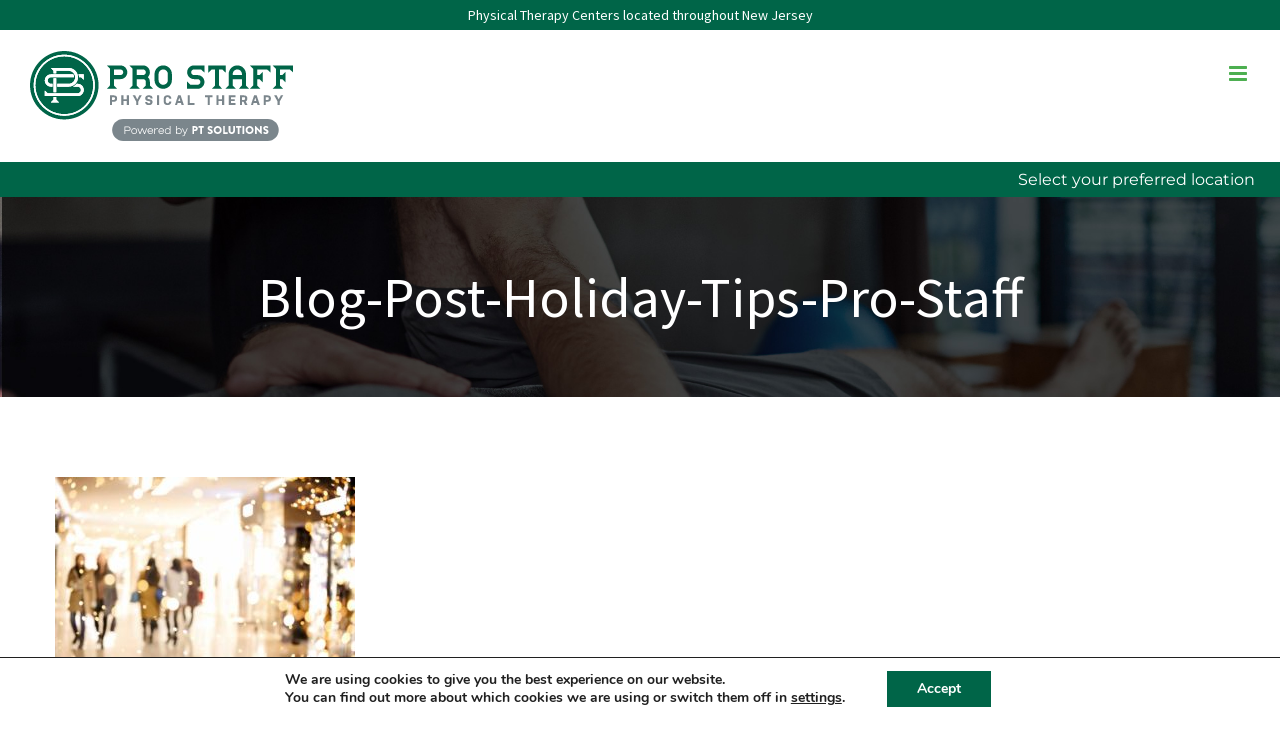

--- FILE ---
content_type: text/html; charset=UTF-8
request_url: https://www.prostaffpt.com/wp-admin/admin-ajax.php
body_size: 170
content:
{"cache":true,"header":"\t\t\t\t\t\t\t\t<!-- Google Tag Manager -->\n\t\t\t\t<script data-gdpr data-type=\"gdpr-integration\">(function(w,d,s,l,i){w[l]=w[l]||[];w[l].push({'gtm.start':\n\t\t\t\tnew Date().getTime(),event:'gtm.js'});var f=d.getElementsByTagName(s)[0],\n\t\t\t\tj=d.createElement(s),dl=l!='dataLayer'?'&l='+l:'';j.async=true;j.src=\n\t\t\t\t'https:\/\/www.googletagmanager.com\/gtm.js?id='+i+dl;f.parentNode.insertBefore(j,f);\n\t\t\t\t})(window,document,'script','dataLayer','GTM-PXFPGK8');<\/script>\n\t\t\t\t<!-- End Google Tag Manager -->\n\t\t\t\t","body":"\t\t\t\t<!-- Google Tag Manager (noscript) -->\n\t\t\t\t<noscript data-type=\"gdpr-integration\"><iframe src=\"https:\/\/www.googletagmanager.com\/ns.html?id=GTM-PXFPGK8\"\n\t\t\t\theight=\"0\" width=\"0\" style=\"display:none;visibility:hidden\"><\/iframe><\/noscript>\n\t\t\t\t<!-- End Google Tag Manager (noscript) -->\n\t\t\t\t\t\t\t\t","footer":""}

--- FILE ---
content_type: text/css
request_url: https://www.prostaffpt.com/wp-content/themes/prostaff-child/style.css?20250531&ver=6.9
body_size: 5563
content:
/*
Theme Name: Prostaff Child Theme
Description: Custom child theme for Prostaff
Author: ISOOSI
Author URI: https://theme-fusion.com
Template: Avada
Version: 1.0.0
Text Domain:  Avada
*/

/* TODO: fix fonts after Avada 7 upgrade */
@font-face {
	font-display: block;
	font-family: 'Montserrat';
	font-style: normal;
	font-weight: 400;
	src: url(https://fonts.gstatic.com/s/montserrat/v29/JTUHjIg1_i6t8kCHKm4532VJOt5-QNFgpCtr6Hw5aX8.ttf) format('truetype');
}

@font-face {
	font-display: block;
	font-family: 'Montserrat';
	font-style: normal;
	font-weight: 500;
	src: url(https://fonts.gstatic.com/s/montserrat/v29/JTUHjIg1_i6t8kCHKm4532VJOt5-QNFgpCtZ6Hw5aX8.ttf) format('truetype');
}

@font-face {
	font-display: block;
	font-family: 'Source Sans Pro';
	font-style: italic;
	font-weight: 400;
	src: url(https://fonts.gstatic.com/s/sourcesanspro/v22/6xK1dSBYKcSV-LCoeQqfX1RYOo3qPZ7nsDc.ttf) format('truetype');
}

@font-face {
	font-display: block;
	font-family: 'Source Sans Pro';
	font-style: italic;
	font-weight: 700;
	src: url(https://fonts.gstatic.com/s/sourcesanspro/v22/6xKwdSBYKcSV-LCoeQqfX1RYOo3qPZZclSds18E.ttf) format('truetype');
}

@font-face {
	font-display: block;
	font-family: 'Source Sans Pro';
	font-style: normal;
	font-weight: 200;
	src: url(https://fonts.gstatic.com/s/sourcesanspro/v22/6xKydSBYKcSV-LCoeQqfX1RYOo3i94_wlxdr.ttf) format('truetype');
}

@font-face {
	font-display: block;
	font-family: 'Source Sans Pro';
	font-style: normal;
	font-weight: 300;
	src: url(https://fonts.gstatic.com/s/sourcesanspro/v22/6xKydSBYKcSV-LCoeQqfX1RYOo3ik4zwlxdr.ttf) format('truetype');
}

@font-face {
	font-display: block;
	font-family: 'Source Sans Pro';
	font-style: normal;
	font-weight: 400;
	src: url(https://fonts.gstatic.com/s/sourcesanspro/v22/6xK3dSBYKcSV-LCoeQqfX1RYOo3qOK7g.ttf) format('truetype');
}

@font-face {
	font-display: block;
	font-family: 'Source Sans Pro';
	font-style: normal;
	font-weight: 600;
	src: url(https://fonts.gstatic.com/s/sourcesanspro/v22/6xKydSBYKcSV-LCoeQqfX1RYOo3i54rwlxdr.ttf) format('truetype');
}

@font-face {
	font-display: block;
	font-family: 'Source Sans Pro';
	font-style: normal;
	font-weight: 700;
	src: url(https://fonts.gstatic.com/s/sourcesanspro/v22/6xKydSBYKcSV-LCoeQqfX1RYOo3ig4vwlxdr.ttf) format('truetype');
}

body.home div.swiper-wrapper {
	align-items: center;
}

.text-center {
	text-align: center;
}

#injuries .button {
	display: inline-block;
	padding: 12px 20px;
	font-family: "Lato", sans-serif;
	font-size: 16px;
	background: #006548;
	color: #fff;
	text-transform: uppercase;
	font-weight: 700;
	position: relative;
	border-radius: 0px;
	transition: all 0.25s;
}

#injuries .button span {
	display: inline-block;
}

#injuries .button:hover,
#injuries .button:focus-within {
	background: #0b5f46;
	color: #fff;
	text-decoration: none;
	transition: all 0.25s;
	outline: 0;
}

#injuries .button.header {
	display: inline-block;
	padding: 7px 10px;
	font-family: "Lato", sans-serif;
	font-size: 11px;
	color: #fff;
	text-transform: uppercase;
	font-weight: 700;
	height: 30px;
	margin: 0 2px;
}

#injuries .button.blue {
	background: #929292;
	color: #fff;
}

#injuries .button.blue:hover,
#injuries .button.blue:focus-within {
	background: #1d3e92;
	color: #fff;
}

#injuries {
	padding-top: 50px;
}

#injuries h2 {
	margin-bottom: 15px;

	font-weight: 400;
	font-size: 42px;

	text-align: center;
}

#injuries .subtitle {
	text-align: center;
	font-family: "Lato", sans-serif;
	font-weight: 400;
	font-size: 22px;
	line-height: 1.1;
	margin-bottom: 40px;
	color: #747578;
}

#injuries .tab-links {
	border: 0;
	text-align: center;
	margin: 0;
	margin-top: 30px;
}

#injuries .tab-links li {
	display: inline-block;
	padding-bottom: 0;
	position: relative;
}

#injuries .tab-links li .button {
	font-size: 20px;
	background: #929292;
	width: 250px;
}

#injuries .tab-links li .button:before {
	border-color: transparent transparent #929292 transparent;
	border-width: 0 0 52px 14px;
}

#injuries .tab-links li .button:after {
	border-color: #929292 transparent transparent transparent;
	border-width: 52px 14px 0 0;
}

#injuries .tab-links li.active .button {
	font-size: 20px;
	background: #006548;
}

#injuries .tab-links li.active .button:before {
	border-color: transparent transparent #006548 transparent;
}

#injuries .tab-links li.active .button:after {
	border-color: #006548 transparent transparent transparent;
}

#injuries .tab-container {
	background: #f5f4f4;
	padding: 50px 0;
	border-top: 9px solid #006548;
}

#injuries .tab-links .button:hover {}

#injuries .tab-links li .top-edge {
	display: block;
	position: absolute;
	width: 95%;
	height: 30px;
	top: -30px;
	/*    left:14px;*/
	left: 10px;
	border-style: solid;
	/*    border-width: 0 100px 30px 165px;*/
	border-width: 0 86px 30px 165px;
	border-color: transparent transparent #929292 transparent;
	transition: all 0.25s;
}

#injuries .tab-links li.active .top-edge {
	display: block;
	position: absolute;
	width: 95%;
	height: 18px;
	top: -18px;
	/*    left:14px;*/
	left: 8px;
	border-style: solid;
	/*    border-width: 0 100px 18px 165px;*/
	border-width: 0 86px 18px 165px;
	border-color: transparent transparent #006548 transparent;
	transition: all 0.25s;
}

.body-link,
.sports-link {
	display: block;
	font-family: "Montserrat", sans-serif;
	font-weight: 400;
	font-size: 18px;
	line-height: 1.25;
	color: #333;
	text-align: center;
	margin-bottom: 10px;
	min-height: 190px;
	transition: all 0.25s;
}

.body-link .icon-circle,
.sports-link .icon-circle {
	width: 100%;
	height: 150px;
	border-radius: 50%;
	background: #006548;
	transition: all 0.25s;
	margin-bottom: 5px;
}

.body-link .icon-circle img,
.sports-link .icon-circle img {
	width: 90px;
	height: auto;
	vertical-align: middle;
	margin-top: 50%;
	margin-left: 50%;
	transform: translate(-50%, -50%);
}

/* .body-link:hover,
.sports-link:hover {
	color: #0b5f46;
	text-decoration: none;
	font-weight: bold;
	transition: all 0.25s;
}
.body-link:hover .icon-circle,
.sports-link:hover .icon-circle {
	background: #0b5f46;
	transition: all 0.25s;
} */
.view-all {
	display: inline-block;
	font-family: "Montserrat", sans-serif;
	font-weight: 400;
	font-size: 14px;
	color: #006548;
	margin-top: 45px;
}

.tab-content>.tab-pane {
	display: none;
}

.tab-content>.active {
	display: block;
}

.ppc-phone-button {
	font-size: 26px;
	text-align: center;
	margin: 30px auto;
	display: block;
	width: 80%;
}

.ppc-location-content h2.title-heading-left {
	font-size: 48px !important;
	font-weight: 600 !important;
	margin-bottom: 20px !important;
	margin-top: 25px !important;
	line-height: 1.1 !important;
}

.ppc-location-content h4 {
	font-size: 24px !important;
	margin-bottom: 30px !important;
}

section.reviews-section {
	padding: 30px 0 80px;
	background: #f5f4f4;
}

h1.reviews__title {
	text-align: center;
	margin-bottom: 20px;
	font-size: 34px;
	color: #005825;
	font-weight: bold;
}

.reviews__header {
	padding: 20px;
	border: 1px solid #f0efef;
	margin-top: 55px;
	display: flex;
	background-color: #fff;
}

.reviews__header .image {
	margin-right: 20px;
}

.reviews__header .content__title {
	font-size: 16px;
	font-weight: 600;
	margin-bottom: 0;
	color: #005825;
}

.content__rating {
	font-size: 16px;
	color: #005825;
	font-weight: bold;
	margin-bottom: 5px;
	margin-top: 0;
}

.content__desc {
	font-size: 14px;
	color: #adadad;
}

.reviews-section .reviews {
	display: flex;
	flex-wrap: wrap;
}

.reviews-section .review {
	width: 260px;
	height: 185px;
	overflow: hidden;
	padding: 5px 15px 0;
	border: 1px solid #f0efef;
	margin-top: 20px;
	margin-right: 13px;
	display: flex;
	flex-direction: column;
	border-radius: 6px;
	background-color: #fafafa;
}

.reviews-section p.review__content {
	overflow: scroll;
	padding-right: 20px;
	font-size: 14px;
	line-height: 1.5;
	color: grey;
}

.reviews-section .review:nth-child(4n) {
	margin-right: 0;
}

.reviews-section h6.review__title {
	color: #608ce7;
	font-size: 16px;
	margin-bottom: 5px;
}

.reviews-section p.review__rating {
	color: #435c96;
	margin-bottom: 5px;
}

.reviews-section p.review__desc {
	font-size: 12px;
	color: #adadad;
}

.rplg .rplg-review-name {
	color: #1e302a !important;
}

.rplg .rplg-url {
	color: #005825 !important;
}

.menu-item.book-appointment-btn>a>span.menu-text {
	border-radius: 0 !important;
}

.rplg .rplg-box {
	background-color: #fff !important;
	border-radius: 0;
}

body.page-template-page-ppc-location .avada-page-titlebar-wrapper .page-subtitle {
	line-height: 1.2 !important;
}

body.page-template-page-ppc-location .gform_wrapper {
	margin-bottom: 0;
}

body.page-template-page-ppc-location article#post-3162 {
	margin-bottom: 0;
}

body.page-template-page-ppc-location h2.gform_submission_error.hide_summary {
	font-size: 20px !important;
}

div.entry-title {
	font-size: 56px;
	line-height: 1;
	font-family: "Source Sans Pro", Arial, Helvetica, sans-serif;
	font-weight: 400;
	line-height: 1;
	letter-spacing: 0px;
	font-style: normal;
	color: #FFF;
}

.single-location .entry-title {
	text-align: left;
}

.single-location #main {
	padding-top: 0;
}

.single-location #main h2,
.single-location h2 {
	font-family: "Montserrat", sans-serif;
	font-weight: 700;
	font-size: 22px !important;
	text-transform: uppercase;
	color: #006548;
}

.single-location #overview {
	padding: 50px 0 25px;
	display: flex;
	flex-direction: row;
	flex-wrap: wrap;
}

.single-location #overview .overview-left {
	width: 66.666%;
	flex-basis: 66.666%;
	padding-right: 25px;
}

.single-location #overview .overview-right {
	width: 33.333%;
	flex-basis: 33.333%;
	padding-left: 25px;
}

.single-location #overview .phone,
.single-location #overview .fax {
	font-size: 20px;
	font-weight: 700;
	font-family: "montserrat", sans-serif;
	line-height: 20px;
	color: #171717;
	display: inline-block;
	margin: 15px 15px 15px 0;
}

.single-location #overview .phone a,
.single-location #overview .fax a {
	color: #171717;
}

.single-location #overview .phone a:hover,
.single-location #overview .fax a:hover {
	color: #006548;
}

.single-location #overview .phone .icon,
.single-location #overview .fax .icon {
	display: inline-block;
	width: 28px;
	height: 28px;
	background: #006548;
	color: #fff;
	border-radius: 50%;
	font-size: 18px;
	padding: 4px;
	margin-right: 5px;
}

.single-location #overview #hours-container {
	text-align: center;
}

.single-location #overview #hours-container h3 {
	font-family: "Montserrat", sans-serif;
	font-weight: 700;
	color: #626262;
	font-size: 20px;
	text-transform: uppercase;
}

.single-location #overview #hours-container .hours {
	display: inline-block;
	font-family: "Montserrat", sans-serif;
	font-weight: 700;
	color: #006548;
	font-size: 30px;
	text-transform: uppercase;
	border-bottom: 1px solid #e5e5e5;
}

.single-location #overview #hours-container .view-all-hours,
.single-location #overview #hours-container .get-directions {
	display: block;
	text-decoration: none !important;
	font-family: "Montserrat", sans-serif;
	font-weight: 700;
	font-size: 14px;
	margin-top: 15px;
}

.single-location #overview #hours-container .view-all-hours .fas,
.single-location #overview #hours-container .get-directions .fas {
	color: #006548;
}

.single-location .all-hours {
	display: none;
	font-family: "Montserrat", sans-serif;
	font-weight: 700;
	font-size: 14px;
	text-transform: uppercase;
	margin-top: 15px;
}

.single-location .all-hours p {
	margin: 0;
}

.single-location #map-container {
	position: relative;
	height: 515px;
	/*background:#ccc;*/
}

.single-location #map-container .address {
	display: inline-block;
	background: #006548;
	font-family: "Montserrat", sans-serif;
	font-weight: 700;
	color: #fff;
	font-size: 20px;
	text-transform: uppercase;
	padding: 10px 60px;
	margin: 0 15px;
	position: absolute;
	top: -24px;
	left: 50%;
	transform: translateX(-50%);
	text-align: center;
	width: 50%;
	z-index: 2;
}

.single-location #map-container #map {
	height: 100%;
	width: 100%;
}

.single-location #reviews {
	padding: 50px 0 45px 0;
	background: #006548;
}

.single-location #reviews h2 {
	color: #fff;
	margin-bottom: 25px;
}

.single-location #reviews-placeholder {
	height: 215px;
}

.single-location .reviews-slider-wrapper .rplg-col.rplg-col-3 {
	width: 100% !important;
}

.single-location .reviews-slider-wrapper .rplg .rplg-more,
.single-location .reviews-slider-wrapper .rplg .rplg-hide {
	display: inline-block !important;
}

.single-location .reviews-slider-wrapper ul.slick-dots {
	display: flex !important;
	width: 100%;
	justify-content: center;
	align-items: center;
	margin-top: 20px;
}

.single-location .reviews-slider-wrapper .rplg .rplg-url {
	display: none;
}

.single-location .reviews-slider-wrapper .rplg-grid .rplg-box {
	margin: 0 10px !important;
}

.single-location.reviews-slider-wrapper .rplg-grid .rplg-grid-row {
	display: block !important;
}

.single-location .reviews-slider-wrapper .rplg-grid .rplg-col-3 {
	margin: 0 !important;
}

.single-location .reviews-slider-wrapper .slick-dots li {
	width: 20px;
}

.single-location .reviews-slider-wrapper .slick-dots button {
	text-indent: -9999px;
	width: 10px;
	height: 10px;
	border-radius: 10px;
	background-color: black;
	opacity: 0.15;
	cursor: pointer;
}

.single-location .reviews-slider-wrapper .slick-dots .slick-active button {
	opacity: 1;
	background: #4caf50;
}

.single-location .reviews-slider-wrapper .rplg-box .rplg-box-content {
	height: 225px !important;
}

.single-location .wpbr-wrap {
	display: none;
}

.single-location .rplg .rplg-box {
	background-color: #FFF !important;
}

.single-location .rplg-grid-row.rplg-reviews .rplg-box {
	background-color: #FFF !important;
}

.single-location .rplg-grid-row>.rplg-col:first-child {
	display: none;
}

.single-location #schedule-cta {
	position: relative;
	overflow: hidden;
	padding: 50px 0 55px 0;
	background: #eee;
}

.single-location #schedule-cta h2 {
	font-family: 'Monserrat', sans-serif;
	font-size: 42px !important;
	font-weight: 400;
	text-transform: none !important;
	color: #fff;
	margin-bottom: 35px;
	text-align: center;
	color: #006548;
}

.single-location #schedule-cta .form-image {
	position: absolute;
	right: 0;
	top: 15px;
	width: 419px;
	height: 629px;
}

.single-location section:not(#reviews) .container {
	width: auto !important;
}

.single-location .schedule-form-container {
	background: #fff;
	border-top: 16px solid #006548;
	padding: 30px 25px;
	width: 740px;
	max-width: 100%;
	margin: 0 auto;
	position: relative;
	z-index: 2;
}

.single-location .schedule-form-container h3 {
	font-family: "Montserrat", sans-serif;
	font-weight: 700;
	text-transform: uppercase;
	color: #006548;
	font-size: 28px;
	margin-bottom: 15px;
}

.single-location .schedule-form-container p {
	font-family: "Source Sans Pro", sans-serif;
	color: #747578;
	font-size: 16px;
	line-height: 1.5;
}

.schedule-form-container.schedule-appointment-page {
	border: 0;
	padding: 0;
	width: 100%;
}

.schedule-form-container.schedule-appointment-sidebar {
	border: 0;
	padding: 0;
	width: 100%;
	background: transparent;
}

.schedule-form-container.schedule-appointment-sidebar h3 {
	font-size: 18px !important;
}

.schedule-form-container.schedule-appointment-sidebar h3:before {
	content: none !important;
}

#interior-form input[type="text"],
#interior-form input[type="email"],
#interior-form input[type="tel"],
#interior-form .btn.btn-default,
#interior-form textarea,
#interior-form select {
	background: #f5f4f4;
	border: 1px solid #a1a1a1;
	text-transform: none !important;
	font-family: "Source Sans Pro", sans-serif !important;
	font-size: 20px !important;
	font-weight: normal !important;
	margin-bottom: 15px !important;
	padding: 12px 10px;
	height: auto;
	width: 100%;
	color: #222;
}

.select2-container {
	width: 100% !important;
	margin-bottom: 15px !important;
	background: #f5f4f4;
}

.select2-container .select2-selection {
	border-color: #a1a1a1 !important;
}

.select2-container--default .select2-selection--single .select2-selection__arrow b {
	border-top-color: rgba(127, 127, 127, .77) !important;
	border-width: 10px 8px 0 8px !important;
}

.select2-container--default .select2-results__option--highlighted.select2-results__option--selectable,
.select2-container--default .select2-results__option--selected {
	background-color: #006548 !important;
	color: #fff !important;
}

.select2-container .select2-selection .select2-selection__arrow {
	width: 10% !important;
	border-left: 0 !important;
}

.select2-container span,
.select2-container .select2-results ul li {
	font-family: "Source Sans Pro", sans-serif;
	font-size: 20px;
	font-weight: normal;
	color: #fff;
}

.select2-container .select2-results {
	background: #a1a1a1 !important;
}

#interior-form input[type="text"]::-ms-input-placeholder,
#interior-form input[type="email"]::-ms-input-placeholder,
#interior-form input[type="tel"]::-ms-input-placeholder,
#interior-form textarea::-ms-input-placeholder {
	text-transform: none !important;
	font-family: "Source Sans Pro", sans-serif !important;
	font-size: 20px !important;
	font-weight: normal !important;
	color: #aaa !important;
}

#interior-form input[type="text"]::placeholder,
#interior-form input[type="email"]::placeholder,
#interior-form input[type="tel"]::placeholder,
#interior-form textarea::placeholder {
	text-transform: none !important;
	font-family: "Source Sans Pro", sans-serif !important;
	font-size: 20px !important;
	font-weight: normal !important;
	color: #aaa !important;
}

#interior-form .form-submit {
	text-transform: uppercase;
	background: #006548;
	color: #fff;
	font-family: 'Montserrat', sans-serif;
	font-weight: 700;
	font-size: 17px;
	padding: 10px 60px;
	cursor: pointer;
}

#interior-form .form-submit:hover {
	opacity: 0.8;
}

.ppc-request-appt-form #interior-form .col-sm-6 {
	width: 100%;
}

.ppc-request-appt-form #interior-form .col-sm-6,
.ppc-request-appt-form #interior-form .col-xs-12 {
	padding-left: 0;
	padding-right: 0;
}

.ppc-request-appt-form #interior-form .form-submit {
	width: 100%;
}

input.error {
	border-color: red !important;
}

input.error,
button.error,
textarea.error {
	border-color: red !important;
}

.error-msg {
	color: red !important;
	font-weight: bold;
}

.email-confirm {
	display: none;
}

.single-location .location-nav {
	background: #006548;
	display: block;
}

.single-location .location-nav ul {
	text-align: center;
}

.single-location .location-nav ul li {
	display: inline-block;
	padding: 0;
}

.single-location .location-nav ul li a {
	display: block;
	font-family: "Montserrat", sans-serif;
	font-weight: 700;
	color: #fff;
	font-size: 16px;
	text-transform: uppercase;
	padding: 10px 28px;
}

.single-location .location-nav ul li a:hover {
	text-decoration: none;
}

.single-location .location-nav.is_stuck {
	z-index: 99;
}

.single-location .loc-nav-trigger {
	font-family: "Montserrat", sans-serif;
	font-weight: 700;
	color: #fff;
	font-size: 16px;
	text-transform: uppercase;
	padding: 15px;
	background: #0e0d9f;
}

#main .post-content h2.all-locations-title {
	font-family: "Montserrat", sans-serif;
	color: #006548;
	font-size: 42px;
	font-weight: 400;
}

.ps-location-grid {
	display: flex;
	flex-direction: row;
	flex-wrap: wrap;
	width: 100%;
}

.ps-location-box {
	width: 50%;
	flex-basis: 50%;
	padding: 0;
	margin-bottom: 30px;
}

.ps-location-box:nth-child(even) {
	padding-left: 15px;
}

.ps-location-box:nth-child(odd) {
	padding-right: 15px;
}

.ps-location-box-inner {
	display: block;
	padding: 25px;
	background: #fafafa;
	border-bottom: solid 5px #006548;
}

.ps-location-box-inner h4 {
	font-size: 24px !important;
	font-family: "Montserrat", sans-serif !important;
	margin: 10px 0 15px !important;
	color: #006548 !important;
	font-weight: 400 !important;
}

.ps-location-box-inner address {
	font-size: 16px;
	font-style: normal;
	font-family: "Source Sans Pro", sans-serif;
	font-weight: 400;
}

.ps-location-box-inner span {
	font-size: 16px;
	font-family: "Source Sans Pro", sans-serif;
	font-weight: 400;
	display: inline-block;
}

.tb-location-banner {
	font-family: Montserrat, sans-serif;
	font-size: 16px;
	line-height: 1.2;
	position: relative;
	bottom: 0;
	left: 0;
	width: 100%;
	background: #006548;
	color: #fff;
	text-align: right;
	padding: 8px 25px;
}

.tb-location-banner a:hover {
	color: #fff;
}

.tb-location-banner>div.location-banner-text {
	display: inline-block;
	cursor: pointer;
}

.tb-location-banner a {
	color: #fff;
}

.tb-location-banner .current-location-name {
	display: inline-block;
	font-weight: 700;
	padding-left: 7px;
}

.tb-location-dropdown {
	display: none;
	position: absolute;
	top: 50px;
	right: 20px;
	width: 100%;
	max-width: 350px;
	height: auto;
	background: #fff;
	color: #006548;
	font-family: Montserrat, sans-serif;
	font-size: 13px;
	text-align: left;
	line-height: 1.4;
	padding: 10px;
	flex-direction: row;
	flex-wrap: nowrap;
	-webkit-border-radius: 5px;
	-moz-border-radius: 5px;
	border-radius: 5px;
	-webkit-box-shadow: 0 0px 3px rgb(0 0 0 / 25%), 0 5px 10px rgb(0 0 0 / 25%);
	-moz-box-shadow: 0 0px 3px rgb(0 0 0 / 25%), 0 5px 10px rgb(0 0 0 / 25%);
	box-shadow: 0 0px 3px rgb(0 0 0 / 25%), 0 5px 10px rgb(0 0 0 / 25%);
	z-index: 20;
}

.tb-location-dropdown .tb-location-dropdown-wrapper {
	display: flex;
	position: relative;
}

.tb-location-dropdown .tb-location-dropdown-tooltip {
	top: -5px;
	left: 75%;
	margin-left: -10px;
	content: '';
	position: absolute;
	height: 0;
	width: 0;
	-ms-transform: rotate(45deg);
	transform: rotateZ(45deg);
	box-shadow: 0 0 3px rgb(0 0 0 / 25%), 0 5px 10px rgb(0 0 0 / 25%) z-index: -1;
	border-width: 10px;
	border-color: white transparent transparent white;
	border-style: solid;
}

.tb-location-dropdown a,
.tb-location-dropdown a:hover {
	color: #000;
}

.tb-location-dropdown .tb-location-dropdown-left {
	width: 60%;
	flex-basis: 60%;
	padding-right: 10px;
}

.tb-location-dropdown .tb-location-dropdown-left strong {
	display: inline-block;
	margin-bottom: 8px;
}

.tb-location-dropdown .tb-location-dropdown-left address {
	margin: 0 0 3px 0;
}

.tb-location-dropdown .tb-location-dropdown-left .more-info {
	display: inline-block;
	margin: 10px 0;
	border-bottom: solid 1px currentColor;
	padding-bottom: 1px;
}

.tb-location-dropdown .tb-location-dropdown-left .more-info:hover {
	text-decoration: none;
}

.tb-location-dropdown .tb-location-dropdown-left .fusion-button-text {
	font-size: 10px;
}

.tb-location-dropdown .tb-location-dropdown-right {
	width: 40%;
	flex-basis: 40%;
	text-align: right;
}

.tb-location-dropdown .tb-location-dropdown-right img {
	border: solid 1px #8dc641;
	max-width: 120px;
}

.hopd-logo {
	position: absolute;
	top: 40px;
	right: 0;
}

.hopd-logo img {
	width: 300px;
	max-width: 100%;
}

.ppc-content a[href^=tel] {
	text-decoration: underline;
}

body.page-template-page-campaign-form {
	.col-md-7.col-sm-12.col-xs-12 {
		background: #FFF;
		border: 1px solid rgb(221, 221, 221);
		width: calc(60% - 30px);
		padding: 20px 40px;
	}

	div#ppc-sidebar {
		width: calc(40% - 30px);
	}

	.page-content.ppc-content.container.force-form-first-on-mobile {
		display: flex;
		gap: 60px;
		padding: 0;
	}

	main#main {
		background: #f5f5f5;
	}

	section.page-header.injury.page-header--short {
		display: none;
	}

	div#interior-form-container {
		background: #FFF;
		border: 1px solid rgb(221, 221, 221);
		width: 100%;
		height: auto;
		padding: 20px 40px;
	}

	#ppc-sidebar .step {
		display: flex;
		flex-direction: column;
		width: 100%;
	}

	#ppc-sidebar .col-sm-6.col-xs-12 {
		width: 100%;
		padding: 0;
	}

	#ppc-sidebar input.form-submit {
		margin-top: 20px;
		margin-bottom: 20px;
	}

	section.page-header.injury.page-header--short+.container-fixed {
		display: none;
	}
}

@media (max-width: 1200px) {

	.body-link .icon-circle,
	.sports-link .icon-circle {
		height: 200px;
	}

	.body-link,
	.sports-link {
		margin-bottom: 50px;
	}

}

@media (max-width: 1024px) {
	body.page-template-page-ppc-location .fusion-page-title-bar {
		padding: 30px;
	}

}

@media (max-width: 800px) {
	#injuries .col-lg-2.col-md-3.col-sm-4.col-xs-6 {
		width: 33.33333333%;
		float: left;
	}

	body.page-template-page-ppc-location #main {
		padding-top: 0;
	}

	.ps-location-box {
		width: 100%;
		flex-basis: 100%;
		padding-right: 0 !important;
		padding-left: 0 !important;
	}

	.single-location #overview .overview-left {
		width: 100%;
		flex-basis: 100%;
		padding-right: 0;
	}

	.single-location #overview .overview-right {
		width: 100%;
		flex-basis: 100%;
		padding-left: 0;
	}

	.single-location #map-container .address {
		position: absolute;
		width: 100%;
		top: 0;
		font-size: 16px;
		margin-left: 0;
		margin-right: 0;
	}

	.single-location section#reviews .container {
		width: auto !important;
	}

	.hopd-logo {
		position: relative;
		top: 0;
		text-align: left;
		padding: 25px 0;
	}

	.hopd-logo img {
		width: 220px;
		max-width: 100%;
	}

}

@media (max-width: 768px) {

	#injuries .container.text-center {
		width: 100%;
	}

	#injuries .col-lg-2.col-md-3.col-sm-4.col-xs-6 {
		width: 50%;
		float: left;
	}

	.body-link .icon-circle,
	.sports-link .icon-circle {
		width: 150px;
		height: 150px;
		margin: 0 auto 5px auto;
	}

	.reviews-section .container {
		width: 100%;
	}


	.body-link,
	.sports-link {
		margin-bottom: 0;
	}
}

@media (max-width: 600px) {
	#injuries .tab-links li {
		width: 50%;
		float: left;
		padding: 0;
	}

	#injuries .tab-links li .button {
		width: 100%;
		font-size: 14px !important;
	}

	#injuries .tab-links {
		padding-left: 0;
	}
}

@media (max-width: 480px) {

	.body-link .icon-circle,
	.sports-link .icon-circle {
		width: 125px;
		height: 125px;
	}

	.ppc-location-content h2.title-heading-left {
		font-size: 32px !important;
	}

	.ppc-location-content h4 {
		font-size: 20px !important;
	}

	.ppc-phone-button {
		width: 100%;
	}

	body.fusion-body .gform_wrapper input.gform_button.button,
	body.fusion-body .gform_wrapper input[type=submit] {
		font-size: 16px;
		padding-left: 10px;
		padding-right: 10px;
	}

	#injuries h2 {
		font-size: 20px !important;
	}

	#injuries .subtitle {
		font-size: 18px;
		line-height: 1.3;
	}

	.ppc-location-content h4 {
		margin-bottom: 15px !important;
	}

	body.page-template-page-ppc-location #main {
		padding-bottom: 0;
	}
}

#media_image-2 img.image.wp-image-3794 {
	position: relative;
	opacity: 0.6;
}

#media_image-2:before {
	content: "Powered by:";
	display: block;
	font-size: 14px;
	color: #b2b9bc;
	margin-bottom: 10px;
	font-weight: 400;
}

.fusion-logo img {
	max-width: 300px;
	height: 90px !important;
	max-height: 90px !important;
}

.single-location-image .fusion-imageframe {
	min-width: 100%;
}

.single-location-image img {
	object-fit: cover;
	height: 100%;
	width: 100%;
}

.grecaptcha-badge {
	z-index: 99999;
}

body.page-template-page-ppc-location-new section#content {
	width: 100%;
}

@media (max-width: 992px) {
	body.page-template-page-campaign-form {
		.page-content.ppc-content.container.force-form-first-on-mobile {
			display: flex;
			flex-direction: column-reverse;
			margin: 0;
			width: 100%;
			gap: 60px !important;
			margin-top: -70px;

			div#ppc-sidebar {
				width: 100% !important;
				float: none;
				padding: 0;
			}

			.col-md-7.col-sm-12.col-xs-12 {
				width: 100% !important;

				h3 {
					line-height: 1.2 !important;
				}
			}
		}

		.reviews-section .container {
			width: 100%;
		}

		.fusion-page-title-bar.fusion-page-title-bar-breadcrumbs.fusion-page-title-bar-center {
			min-height: 160px !important;
			padding: 40px;
		}

	}
}

@media (max-width: 480px) {

	body.page-template-page-campaign-form {
		.page-content.ppc-content.container.force-form-first-on-mobile {
			#interior-form-container {
				padding: 20px !important;
			}

			.select2-container--default .select2-selection--single .select2-selection__arrow {
				right: 11px;
			}
		}
	}
}

span.form-legal-disclaimer {
	display: block;
	font-size: 12px;
	line-height: 1.5;
	padding: 15px;
	font-style: italic;
}

#locationsMap {
	width: 100vw;
	position: relative;

	#map {
		height: 900px;
		width: 75%;
	}

	aside.locations-map__sidebar {
		width: 25%;
		padding: 0;
		height: 100%;
		overflow: auto;

		h4 {
			margin: 0 !important;
		}
	}

	.locations-map__list-entries {
		padding: 10px 15px;
	}

	.map-wrapper {
		display: flex;
		height: 900px;
		overflow: hidden;
	}

	.locations-map__header {
		padding: 45px 0 15px;
		text-align: center;

		h2 {
			padding-bottom: 15px;
		}
	}

	h4 {
		font-size: 18px;
	}

	h3.locations-map__list-title {
		position: sticky;
		top: 0;
		display: block;
		width: 100%;
		background: #026548;
		padding: 20px 30px;
		box-shadow: 0 0 14px 1px #00000012;
		z-index: 10;
		font-size: 28px;
		color: #FFF;
		margin-top: 0;
	}

	.locations-map__list-entry-address {
		margin-bottom: 15px;
		margin-top: 15px;
		padding-left: 25px;
		position: relative;
	}


	p.locations-map__list-entry-phone {
		margin-bottom: 0;
		position: relative;
		padding-left: 25px;
	}

	.gm-style-iw-chr {
		position: absolute;
		top: 0;
		right: 0;
	}

	button.gm-ui-hover-effect {
		height: 24px !important;
		width: 24px !important;
		display: flex !important;
		justify-content: center;
		align-items: center;
	}

	.gm-ui-hover-effect>span {
		width: 14px !important;
		height: 14px !important;
		margin: 0 !important;
	}

	.locations-map__list-entries {
		padding: 15px 0;
		display: flex;
		flex-direction: column;
	}

	.locations-map__list-entry {
		border-bottom: 1px dotted #02654869;
		padding: 25px 30px;
		transition: all 300ms ease;
		cursor: pointer;
		font-size: 16px;






		&:hover {
			background: #02654817;
		}

		i.fa {
			color: #026548;
			font-size: 16px;
			margin-right: 5px;
			position: absolute;
			left: 0;
			top: 4px;
		}

		i.fa-phone {
			transform: rotate(90deg);
		}
	}

	.error {
		display: none;

		&.is-active {
			display: block;
		}
	}
}

.loader {
	position: absolute;
	top: 0;
	left: 0;
	z-index: 10;
	background: #ffffff82;
	width: 100%;
	height: 100%;
	display: none;
	justify-content: center;
	align-items: center;
}

.loader__icon {
	width: 250px;
	height: 81px;
	display: block;
}

.loader.is-active {
	justify-content: center;
	align-items: center;
	display: flex;

	img {
		animation: fade-in 2s ease-in-out infinite;
	}
}

#locationsMap {
	div[role="dialog"] a:focus {
		outline: none !important;
	}
}

button.locations-map__load-more {
	text-transform: uppercase;
	background: #006548;
	color: #fff;
	font-family: 'Montserrat', sans-serif;
	font-weight: 700;
	font-size: 17px;
	padding: 10px 60px;
	cursor: pointer;
	transition: opacity 300ms ease;

	&:hover {
		opacity: 0.8;
	}
}

body.page-template-page-ppc-location-new main#main {
    padding-top: 0;
}

@media (max-width: 992px) {
	#map {
		width: calc(100% - 60px) !important;
		margin-left: 30px;
		margin-right: 30px;
	}

	#locationsMap .map-wrapper {
		flex-direction: column-reverse;
	}

	aside.locations-map__sidebar {
		width: calc(100% - 60px) !important;
		margin-left: 30px;
		margin-right: 30px;
		margin-bottom: 30px;
	}

	.locations-map__list-entries {
		border-left: 1px dotted #02654869;
		border-right: 1px dotted #02654869;
		border-bottom: 1px dotted #02654869;
		padding-bottom: 0 !important;
	}
}

@media (max-width: 480px) {
	form#locate {
		margin-left: 30px;
		margin-right: 30px;
	}

	input#zip-code-input {
		margin-bottom: 14px;
	}

	button.locations-map__load-more {
		padding: 10px 30px;
	}

	aside.locations-map__sidebar {
		width: calc(100% - 30px) !important;
		margin-left: 15px;
		margin-right: 15px;
	}

	#map {
		width: calc(100% - 30px) !important;
		margin-left: 15px;
		margin-right: 15px;
	}

	#locationsMap .locations-map__header h2 {
		padding: 0 15px;
		font-size: 28px;
		line-height: 1.2;
	}
}

--- FILE ---
content_type: image/svg+xml
request_url: https://www.prostaffpt.com/wp-content/uploads/2023/11/ps-logo-new.svg
body_size: 4464
content:
<?xml version="1.0" encoding="UTF-8"?>
<svg xmlns="http://www.w3.org/2000/svg" id="Layer_1" data-name="Layer 1" viewBox="0 0 585.83 200.63">
  <defs>
    <style>
      .cls-1 {
        fill: #fff;
      }

      .cls-1, .cls-2, .cls-3 {
        stroke-width: 0px;
      }

      .cls-2 {
        fill: #006548;
      }

      .cls-3 {
        fill: #7b868c;
      }
    </style>
  </defs>
  <g>
    <g>
      <g>
        <path class="cls-2" d="m76.31,0C34.23,0,0,34.23,0,76.31s34.23,76.31,76.31,76.31,76.31-34.23,76.31-76.31S118.39,0,76.31,0ZM8.33,76.31C8.33,38.83,38.83,8.33,76.31,8.33s67.98,30.49,67.98,67.98-30.49,67.98-67.98,67.98S8.33,113.79,8.33,76.31Z"></path>
        <path class="cls-2" d="m76.31,11.9C40.74,11.9,11.9,40.74,11.9,76.31s28.84,64.41,64.41,64.41,64.41-28.84,64.41-64.41S111.88,11.9,76.31,11.9Zm9.65,25.93c8.22,0,15.69,4.87,19.04,12.41.12.28.24.55.35.84.11.28.21.55.31.84.75,2.18,1.13,4.45,1.13,6.75,0,.33-.01.61-.02.89-.01.28-.03.56-.05.84-.32,3.85-1.7,7.53-4,10.64-.21.28-.43.56-.65.84-.23.28-.48.56-.72.84-3.94,4.32-9.55,6.79-15.37,6.79h-25.18v-6.34h25.18c1.68,0,3.32-.29,4.9-.85.66-.24,1.31-.53,1.93-.86,4.14-2.23,6.96-6.33,7.53-10.98.04-.29.11-1.43.11-1.72v-.06c0-2.35-.58-4.68-1.67-6.75-.04-.07-.08-.14-.12-.21-.16-.29-.92-1.47-1.12-1.72-2.77-3.68-6.99-5.79-11.57-5.79h-27.42v5.68h-6.35v-5.95l-5.98-6.07h39.75Zm-39.31,14.26h49.63c1.21,1.9,1.87,4.09,1.91,6.34h-51.55c-4.05,0-7.35,3.3-7.35,7.35s3.3,7.35,7.35,7.35h2.91s.39,0,.39,0v6.34h0s-3.3,0-3.3,0c-7.55,0-13.7-6.14-13.7-13.7s6.14-13.7,13.7-13.7Zm11.89,8.58v31.28h-6.35v-31.28h6.35Zm-12.33,54.12l5.98-6.07v-5.95h6.35v5.95l5.99,6.06h-18.31Zm59.75-14.26H32.96v-12.33l6.07,5.98h66.94c4.05,0,7.35-3.3,7.35-7.35s-3.3-7.35-7.35-7.35h-10.13c3.11-1.48,5.87-3.65,8.05-6.35h2.08c7.55,0,13.7,6.14,13.7,13.7s-6.14,13.7-13.7,13.7Zm13.7-36.11l-6.08-5.99h-4.56c-.02-2.18-.34-4.3-.95-6.34h11.59v12.33Z"></path>
      </g>
      <path class="cls-1" d="m76.31,8.33C38.83,8.33,8.33,38.83,8.33,76.31s30.49,67.98,67.98,67.98,67.98-30.49,67.98-67.98S113.79,8.33,76.31,8.33ZM11.9,76.31C11.9,40.74,40.74,11.9,76.31,11.9s64.41,28.84,64.41,64.41-28.84,64.41-64.41,64.41S11.9,111.88,11.9,76.31Z"></path>
      <g>
        <path class="cls-1" d="m52.2,49.85h6.35v-5.68h27.42c4.58,0,8.8,2.11,11.57,5.79.19.26.95,1.43,1.12,1.72.04.07.08.14.12.21,1.1,2.07,1.67,4.4,1.67,6.75v.06c0,.29-.08,1.44-.11,1.72-.57,4.65-3.39,8.75-7.53,10.98-.62.33-1.27.62-1.93.86-1.57.57-3.22.85-4.9.85h-25.18v6.34h25.18c5.83,0,11.43-2.48,15.37-6.79.25-.27.49-.55.72-.84.22-.27.44-.55.65-.84,2.3-3.11,3.68-6.78,4-10.64.02-.28.04-.56.05-.84.01-.28.02-.56.02-.89,0-2.3-.38-4.57-1.13-6.75-.1-.28-.2-.56-.31-.84-.11-.28-.23-.56-.35-.84-3.35-7.54-10.82-12.41-19.04-12.41h-39.75l5.98,6.07v5.95Z"></path>
        <polygon class="cls-1" points="58.54 102.77 52.2 102.77 52.2 108.72 46.21 114.79 64.53 114.78 58.54 108.72 58.54 102.77"></polygon>
        <path class="cls-1" d="m108.07,52.09c.61,2.05.93,4.17.95,6.34h4.56l6.08,5.99v-12.33h-11.59Z"></path>
        <path class="cls-1" d="m105.96,73.14h-2.08c-2.18,2.69-4.94,4.87-8.05,6.35h10.13c4.05,0,7.35,3.3,7.35,7.35s-3.3,7.35-7.35,7.35H39.03l-6.07-5.98v12.33h73c7.55,0,13.7-6.14,13.7-13.7s-6.14-13.7-13.7-13.7Z"></path>
        <path class="cls-1" d="m46.66,79.48h3.3s0,0,0,0v-6.34h-.39s-2.91,0-2.91,0c-4.05,0-7.35-3.3-7.35-7.35s3.3-7.35,7.35-7.35h51.55c-.04-2.25-.7-4.44-1.91-6.34h-49.63c-7.55,0-13.7,6.14-13.7,13.7s6.14,13.7,13.7,13.7Z"></path>
        <polygon class="cls-1" points="52.2 79.47 52.2 91.95 58.54 91.95 58.54 79.47 58.54 73.13 58.54 60.67 52.2 60.67 52.2 73.13 52.2 79.47"></polygon>
      </g>
    </g>
    <g>
      <path class="cls-3" d="m177.88,98.91h8.77c4.42,0,7.31,2.07,7.31,7.1s-2.86,7.13-7.31,7.13h-4.05v7.1h-4.72v-21.32Zm4.72,10.11h3.9c1.58,0,2.59-.73,2.59-3.02s-1.04-2.99-2.59-2.99h-3.9v6Z"></path>
      <path class="cls-3" d="m215.52,111.61h-7.55v8.62h-4.72v-21.32h4.72v8.59h7.55v-8.59h4.72v21.32h-4.72v-8.62Z"></path>
      <g>
        <g>
          <path class="cls-2" d="m201.2,32.09h-30.47l7.23,7.34v37.57l-7.23,7.34h20.72s0,0,0,0h2.77s-7.23-7.33-7.23-7.33v-14.28h14.22c8.44,0,15.31-6.87,15.31-15.31h0c0-4.09-1.59-7.93-4.49-10.82-2.89-2.89-6.74-4.49-10.82-4.49Zm0,21.61h-14.22v-12.59h14.22c3.47,0,6.29,2.82,6.29,6.29s-2.82,6.29-6.29,6.29Z"></path>
          <path class="cls-2" d="m266.86,69.02c0-4.1-1.63-7.96-4.47-10.81,2.84-2.84,4.47-6.71,4.47-10.81,0-8.44-6.87-15.31-15.31-15.31h-30.47l7.23,7.34v37.57l-7.23,7.34h19.32s0,0,0,0h4.17s-7.23-7.33-7.23-7.33v-14.27h14.22c3.47,0,6.29,2.82,6.29,6.29v7.98s-7.23,7.34-7.23,7.34h23.48s-7.23-7.34-7.23-7.34v-7.97Zm-29.53-27.92h14.22c3.47,0,6.29,2.82,6.29,6.29s-2.82,6.31-6.29,6.31h-14.22s0-12.6,0-12.6Z"></path>
          <path class="cls-2" d="m296.5,32.09c-10.63,0-19.27,8.65-19.27,19.27v13.7c0,10.63,8.65,19.27,19.27,19.27s19.27-8.65,19.27-19.27v-13.7c0-10.63-8.65-19.27-19.27-19.27Zm0,9.02c5.66,0,10.26,4.6,10.26,10.26v13.7c0,5.65-4.6,10.26-10.26,10.26s-10.26-4.6-10.26-10.26v-13.7c0-5.66,4.6-10.26,10.26-10.26Z"></path>
          <path class="cls-2" d="m349.69,47.35c-.01,4.1,1.57,7.96,4.47,10.86,2.89,2.9,6.74,4.5,10.85,4.5h7.95c3.47,0,6.3,2.83,6.3,6.3s-2.83,6.3-6.3,6.3h-15.94l-7.34-7.23v16.25h23.27c8.45,0,15.32-6.87,15.32-15.32s-6.87-15.31-15.31-15.32h-7.96c-1.68,0-3.27-.66-4.46-1.85-1.19-1.19-1.84-2.78-1.84-4.47.01-3.46,2.84-6.27,6.29-6.27h15.94l7.34,7.23v-16.25h-23.28c-8.41,0-15.28,6.85-15.31,15.26Z"></path>
          <polygon class="cls-2" points="435.55 32.09 396.99 32.09 396.99 48.34 404.33 41.11 411.76 41.11 411.76 77 404.53 84.33 418.38 84.33 428.02 84.32 420.78 77 420.78 41.11 428.21 41.11 435.55 48.34 435.55 36.94 435.55 36.94 435.55 36.31 435.55 32.09"></polygon>
          <path class="cls-2" d="m480.71,51.37c0-10.63-8.65-19.27-19.27-19.27s-19.27,8.65-19.27,19.27v25.63l-7.23,7.33h23.48l-7.23-7.33v-14.28h20.51v14.28l-7.23,7.33h23.48l-7.23-7.33v-25.63Zm-29.53,2.33v-2.33c0-5.66,4.6-10.26,10.26-10.26s10.26,4.6,10.26,10.26v2.33h-20.51Z"></path>
          <polygon class="cls-2" points="496.66 39.44 496.66 77 489.44 84.33 512.91 84.33 505.68 77 505.68 62.71 510.94 62.71 518.27 69.94 518.27 46.47 510.94 53.7 505.68 53.7 505.68 41.11 527.88 41.11 535.22 48.34 535.22 32.09 489.41 32.09 496.66 39.44"></polygon>
          <polygon class="cls-2" points="540.03 32.09 547.28 39.44 547.28 77 540.05 84.33 563.53 84.33 556.3 77 556.3 62.71 561.56 62.71 568.89 69.94 568.89 46.47 561.56 53.7 556.3 53.7 556.3 41.11 578.5 41.11 585.83 48.34 585.83 32.09 540.03 32.09"></polygon>
        </g>
        <path class="cls-3" d="m241,120.23h-4.72v-7.52l-7.67-13.8h5.63l4.48,9.05,4.6-9.05h5.33l-7.64,13.8v7.52Z"></path>
        <path class="cls-3" d="m265.75,112.04l-3.5-.61c-3.66-.64-5.85-2.74-5.85-6.09,0-4.54,3.14-6.73,8.19-6.73s8.19,2.19,8.19,6.49v.52h-4.72v-.52c0-1.58-1.28-2.38-3.47-2.38s-3.32.64-3.32,2.29c0,1.13.88,1.89,2.16,2.1l3.5.61c3.84.67,5.85,2.74,5.85,6.06,0,4.57-3.14,6.76-8.19,6.76s-8.19-2.19-8.19-6.49v-.52h4.72v.52c0,1.58,1.28,2.38,3.47,2.38s3.32-.61,3.32-2.32c0-1.16-.88-1.86-2.16-2.07Z"></path>
        <path class="cls-3" d="m282.68,98.91h4.72v21.32h-4.72v-21.32Z"></path>
        <path class="cls-3" d="m314.58,112.61v.18c0,5.12-3.35,7.73-8.53,7.73s-8.47-2.62-8.47-7.73v-6.46c0-5.12,3.35-7.73,8.53-7.73s8.47,2.62,8.47,7.73v.18h-4.72v-.18c0-2.41-1.49-3.62-3.75-3.62s-3.81,1.22-3.81,3.62v6.46c0,2.41,1.49,3.62,3.75,3.62s3.81-1.22,3.81-3.62v-.18h4.72Z"></path>
      </g>
      <path class="cls-3" d="m342.38,120.23h-5.12l-1.37-4.51h-7.22l-1.37,4.51h-4.66l6.97-21.32h5.79l6.97,21.32Zm-12.46-8.62h4.69l-2.35-7.67-2.35,7.67Z"></path>
      <path class="cls-3" d="m351.05,98.91h4.72v17.21h10.14v4.11h-14.86v-21.32Z"></path>
      <path class="cls-3" d="m389.48,98.91h16.78v4.11h-6.03v17.21h-4.72v-17.21h-6.03v-4.11Z"></path>
      <path class="cls-3" d="m427.36,111.61h-7.55v8.62h-4.72v-21.32h4.72v8.59h7.55v-8.59h4.72v21.32h-4.72v-8.62Z"></path>
      <path class="cls-3" d="m442.58,98.91h14.86v4.11h-10.14v4.48h8.62v4.11h-8.62v4.51h10.14v4.11h-14.86v-21.32Z"></path>
      <path class="cls-3" d="m467.33,98.91h9.08c4.42,0,7.31,2.07,7.31,7.1,0,3.47-1.37,5.57-3.69,6.52l3.99,7.7h-5.48l-3.47-7.1h-3.02v7.1h-4.72v-21.32Zm4.72,10.11h4.2c1.58,0,2.59-.73,2.59-3.02s-1.04-2.99-2.59-2.99h-4.2v6Z"></path>
      <path class="cls-3" d="m511.51,120.23h-5.12l-1.37-4.51h-7.22l-1.37,4.51h-4.66l6.97-21.32h5.79l6.97,21.32Zm-12.46-8.62h4.69l-2.35-7.67-2.35,7.67Z"></path>
      <path class="cls-3" d="m520.18,98.91h8.77c4.42,0,7.31,2.07,7.31,7.1s-2.86,7.13-7.31,7.13h-4.05v7.1h-4.72v-21.32Zm4.72,10.11h3.9c1.58,0,2.59-.73,2.59-3.02s-1.04-2.99-2.59-2.99h-3.9v6Z"></path>
      <path class="cls-3" d="m555.81,120.23h-4.72v-7.52l-7.67-13.8h5.63l4.48,9.05,4.6-9.05h5.33l-7.64,13.8v7.52Z"></path>
    </g>
  </g>
  <path class="cls-3" d="m529.11,200.63H207.35c-13.53,0-24.5-10.97-24.5-24.5s10.97-24.51,24.5-24.51h321.76c13.53,0,24.51,10.97,24.51,24.51s-10.97,24.5-24.51,24.5"></path>
  <g>
    <path class="cls-1" d="m218.24,176.94c1.22,0,2.17-.33,2.84-.99.67-.66,1.01-1.48,1.01-2.46s-.34-1.82-1.01-2.48c-.67-.66-1.62-.99-2.84-.99h-6.48v6.92h6.48Zm0-8.49c1.07,0,2.03.2,2.87.61.84.41,1.49.99,1.97,1.75.48.76.72,1.65.72,2.68s-.24,1.9-.72,2.66c-.48.76-1.14,1.34-1.97,1.75-.84.41-1.79.61-2.87.61h-6.48v6.33h-1.71v-16.38h8.19Z"></path>
    <path class="cls-1" d="m227.7,181.23c.4.76.97,1.36,1.7,1.79.73.43,1.55.64,2.46.64s1.73-.21,2.45-.64c.72-.43,1.28-1.03,1.69-1.79s.61-1.62.61-2.58-.2-1.85-.61-2.61c-.41-.76-.97-1.35-1.69-1.77-.72-.42-1.53-.63-2.45-.63s-1.73.21-2.46.63c-.73.42-1.29,1.01-1.7,1.77-.41.76-.61,1.63-.61,2.61s.2,1.82.61,2.58m7.4-8.23c.97.55,1.73,1.32,2.28,2.31.55.99.83,2.1.83,3.34s-.28,2.35-.83,3.33c-.55.98-1.31,1.74-2.28,2.3-.97.55-2.05.83-3.24.83h-.02c-1.19,0-2.27-.28-3.24-.83-.97-.55-1.73-1.32-2.28-2.3-.56-.98-.83-2.08-.83-3.33s.28-2.35.83-3.34c.55-.98,1.31-1.75,2.28-2.31.97-.55,2.05-.83,3.24-.83h.02c1.19,0,2.27.28,3.24.83"></path>
    <polygon class="cls-1" points="240.81 172.44 244.88 182.77 244.98 182.77 248.95 172.44 250.84 172.44 254.81 182.77 254.91 182.77 258.98 172.44 260.67 172.44 255.8 184.83 253.94 184.83 249.95 174.43 249.85 174.43 245.88 184.83 244.01 184.83 239.12 172.44 240.81 172.44"></polygon>
    <path class="cls-1" d="m272.43,177.85c-.15-1.27-.63-2.3-1.45-3.09-.82-.79-1.84-1.18-3.07-1.18s-2.27.39-3.13,1.18c-.86.79-1.37,1.82-1.54,3.09h9.18Zm-7.73,6.42c-.97-.55-1.73-1.32-2.28-2.3-.55-.98-.83-2.08-.83-3.33s.28-2.33.84-3.33c.56-.99,1.33-1.77,2.3-2.32.97-.55,2.03-.83,3.19-.83s2.23.27,3.16.81c.93.54,1.67,1.28,2.2,2.23.53.95.79,2.02.79,3.21,0,.31-.02.58-.05.79h-10.8c.12,1.32.61,2.4,1.48,3.23.87.83,1.94,1.24,3.21,1.24.91,0,1.73-.22,2.46-.66.73-.44,1.28-1.03,1.66-1.77h1.71c-.48,1.23-1.25,2.17-2.3,2.84-1.05.67-2.23,1.01-3.54,1.01-1.18,0-2.25-.28-3.21-.83"></path>
    <path class="cls-1" d="m280.03,172.98c.65-.36,1.48-.53,2.49-.53h2.31v1.51h-2.31c-1.26,0-2.27.34-3.04,1.02-.77.68-1.15,1.74-1.15,3.18v6.68h-1.61v-12.39h1.61v2.09h.1c.41-.68.95-1.2,1.6-1.55"></path>
    <path class="cls-1" d="m296.63,177.85c-.15-1.27-.63-2.3-1.45-3.09-.82-.79-1.84-1.18-3.07-1.18s-2.27.39-3.13,1.18c-.86.79-1.37,1.82-1.54,3.09h9.18Zm-7.73,6.42c-.97-.55-1.73-1.32-2.28-2.3-.55-.98-.83-2.08-.83-3.33s.28-2.33.84-3.33c.56-.99,1.33-1.77,2.3-2.32.97-.55,2.03-.83,3.19-.83s2.23.27,3.16.81c.93.54,1.67,1.28,2.2,2.23.53.95.79,2.02.79,3.21,0,.31-.02.58-.05.79h-10.8c.12,1.32.61,2.4,1.48,3.23.87.83,1.94,1.24,3.21,1.24.91,0,1.73-.22,2.46-.66.73-.44,1.28-1.03,1.66-1.77h1.71c-.48,1.23-1.25,2.17-2.3,2.84-1.05.67-2.23,1.01-3.54,1.01-1.18,0-2.25-.28-3.21-.83"></path>
    <path class="cls-1" d="m302.33,181.23c.41.76.97,1.36,1.7,1.79.73.43,1.55.65,2.46.65s1.73-.21,2.46-.65c.73-.43,1.29-1.03,1.7-1.79.41-.76.61-1.62.61-2.58s-.2-1.85-.61-2.61c-.41-.76-.97-1.35-1.7-1.77-.73-.42-1.55-.63-2.46-.63s-1.73.21-2.46.63c-.73.42-1.3,1.01-1.7,1.77-.41.76-.61,1.63-.61,2.61s.2,1.82.61,2.58m10.54,3.6h-1.61v-2.21h-.1c-.5.78-1.16,1.39-1.99,1.83-.83.44-1.78.66-2.85.66-1.18,0-2.23-.28-3.18-.83-.94-.55-1.68-1.32-2.22-2.3-.54-.98-.81-2.08-.81-3.33s.27-2.35.81-3.34c.54-.98,1.28-1.75,2.22-2.31.94-.55,2-.83,3.18-.83,1.07,0,2.03.22,2.85.66.83.44,1.49,1.05,1.99,1.85h.1v-7.22h1.61v17.37Z"></path>
    <path class="cls-1" d="m327.07,181.23c.41.76.97,1.36,1.7,1.79.73.43,1.55.64,2.46.64s1.73-.21,2.46-.64c.73-.43,1.29-1.03,1.7-1.79.41-.76.61-1.62.61-2.58s-.2-1.85-.61-2.61c-.41-.76-.97-1.35-1.7-1.77-.73-.42-1.55-.63-2.46-.63s-1.73.21-2.46.63c-.73.42-1.29,1.01-1.7,1.77-.41.76-.61,1.63-.61,2.61s.2,1.82.61,2.58m-.61-13.78v7.22h.1c.5-.79,1.16-1.41,1.99-1.85.83-.44,1.78-.66,2.85-.66,1.17,0,2.23.28,3.18.83.94.55,1.68,1.32,2.22,2.31.54.99.81,2.1.81,3.34s-.27,2.35-.81,3.33c-.54.98-1.28,1.74-2.22,2.3-.94.55-2,.83-3.18.83-1.08,0-2.03-.22-2.85-.66-.83-.44-1.49-1.05-1.99-1.82h-.1v2.21h-1.61v-17.37h1.61Z"></path>
    <path class="cls-1" d="m342.34,187.96c.31-.22.57-.57.78-1.07l.92-2.16-5.73-12.29h1.76l4.74,10.23h.1l4.37-10.23h1.71l-6.4,14.99c-.36.88-.8,1.49-1.31,1.84-.51.35-1.24.52-2.18.52h-1.84v-1.51h1.84c.53,0,.95-.11,1.25-.32"></path>
    <path class="cls-1" d="m367.64,174.9c1.07,0,1.96-.84,1.96-1.96,0-1.04-.89-1.84-1.96-1.84h-2.36v3.8h2.36Zm-6.23-6.97c0-.25.2-.47.47-.47h5.98c3.05,0,5.56,2.48,5.56,5.49s-2.51,5.58-5.53,5.58h-2.61v5.83c0,.25-.22.47-.47.47h-2.93c-.27,0-.47-.22-.47-.47v-16.43Z"></path>
    <path class="cls-1" d="m378.93,171.1h-3.55c-.27,0-.47-.22-.47-.47v-2.71c0-.25.2-.47.47-.47h11.02c.27,0,.47.22.47.47v2.71c0,.25-.2.47-.47.47h-3.55v13.25c0,.25-.22.47-.47.47h-2.98c-.25,0-.47-.22-.47-.47v-13.25Z"></path>
    <path class="cls-1" d="m395.34,182.47l1.17-2.06c.2-.32.67-.27.84-.15.1.05,1.89,1.37,3.52,1.37.99,0,1.71-.62,1.71-1.49,0-1.04-.87-1.84-2.56-2.51-2.13-.84-4.82-2.51-4.82-5.49,0-2.46,1.91-4.94,5.73-4.94,2.58,0,4.57,1.32,5.31,1.86.3.17.25.62.15.79l-1.27,1.91c-.17.27-.62.5-.84.32-.22-.12-2.04-1.49-3.55-1.49-.89,0-1.56.6-1.56,1.27,0,.92.74,1.61,2.7,2.41,1.94.77,5.01,2.28,5.01,5.66,0,2.56-2.21,5.14-5.86,5.14-3.23,0-5.01-1.34-5.58-1.91-.25-.25-.32-.35-.12-.69"></path>
    <path class="cls-1" d="m417.71,181.1c2.73,0,4.96-2.23,4.96-4.94s-2.23-4.99-4.96-4.99-4.94,2.26-4.94,4.99,2.23,4.94,4.94,4.94m0-13.9c4.96,0,8.94,4,8.94,8.96s-3.97,8.91-8.94,8.91-8.91-3.95-8.91-8.91,3.95-8.96,8.91-8.96"></path>
    <path class="cls-1" d="m429.83,167.93c0-.25.2-.47.47-.47h2.95c.25,0,.47.22.47.47v13.25h5.91c.27,0,.47.22.47.47v2.71c0,.25-.2.47-.47.47h-9.33c-.27,0-.47-.22-.47-.47v-16.43Z"></path>
    <path class="cls-1" d="m441.98,167.93c0-.25.22-.47.47-.47h3.05c.27,0,.47.22.47.47v10.05c0,1.74,1.29,3.13,3.05,3.13s3.1-1.39,3.1-3.13v-10.05c0-.25.2-.47.47-.47h3.05c.25,0,.47.22.47.47v10.25c0,3.77-3.18,6.9-7.1,6.9s-7.05-3.13-7.05-6.9v-10.25Z"></path>
    <path class="cls-1" d="m462.42,171.1h-3.55c-.27,0-.47-.22-.47-.47v-2.71c0-.25.2-.47.47-.47h11.02c.27,0,.47.22.47.47v2.71c0,.25-.2.47-.47.47h-3.55v13.25c0,.25-.22.47-.47.47h-2.98c-.25,0-.47-.22-.47-.47v-13.25Z"></path>
    <rect class="cls-1" x="472.74" y="167.45" width="3.92" height="17.37" rx=".47" ry=".47"></rect>
    <path class="cls-1" d="m488.71,181.1c2.73,0,4.96-2.23,4.96-4.94s-2.23-4.99-4.96-4.99-4.94,2.26-4.94,4.99,2.23,4.94,4.94,4.94m0-13.9c4.96,0,8.94,4,8.94,8.96s-3.97,8.91-8.94,8.91-8.91-3.95-8.91-8.91,3.95-8.96,8.91-8.96"></path>
    <path class="cls-1" d="m500.83,167.65c0-.25.22-.45.47-.45h.62l9.9,9.53h.03v-8.81c0-.25.2-.47.47-.47h2.98c.25,0,.47.22.47.47v16.7c0,.25-.22.45-.47.45h-.4c-.07,0-.27-.07-.32-.12l-9.8-9.85h-.02v9.26c0,.25-.2.47-.47.47h-2.95c-.25,0-.47-.22-.47-.47l-.02-16.7Z"></path>
    <path class="cls-1" d="m519.29,182.47l1.17-2.06c.2-.32.67-.27.84-.15.1.05,1.89,1.37,3.52,1.37.99,0,1.71-.62,1.71-1.49,0-1.04-.87-1.84-2.56-2.51-2.13-.84-4.82-2.51-4.82-5.49,0-2.46,1.91-4.94,5.73-4.94,2.58,0,4.57,1.32,5.31,1.86.3.17.25.62.15.79l-1.27,1.91c-.17.27-.62.5-.84.32-.22-.12-2.04-1.49-3.55-1.49-.89,0-1.56.6-1.56,1.27,0,.92.74,1.61,2.71,2.41,1.94.77,5.01,2.28,5.01,5.66,0,2.56-2.21,5.14-5.86,5.14-3.23,0-5.01-1.34-5.58-1.91-.25-.25-.32-.35-.12-.69"></path>
  </g>
</svg>


--- FILE ---
content_type: text/javascript
request_url: https://www.prostaffpt.com/wp-content/themes/prostaff-child/assets/js/script.js?v=20251019&ver=6.9
body_size: 3354
content:
(function ($) {
	class LocationsAPI {
		static async getAll() {
			// We are doing it this way so that the LIINE tracking code will swap out the phone numbers because they are rendered on page
			const wrapper = document.getElementById("all-locations-data");
			const locations = [];
			const elements = wrapper.querySelectorAll(".location");

			elements.forEach((element) => {
				locations.push({
					id: element.dataset.id,
					title: element.dataset.title,
					address: element.dataset.address,
					lat: element.dataset.lat,
					lng: element.dataset.lng,
					link: element.dataset.link,
					current: element.dataset.current,
					phone: element.querySelector("a").innerText,
				});
			});

			return locations;
		}

		static async getClosest(zip) {
			try {
				const response = await fetch(
					`/wp-json/prostaff/v1/get-closest-location?zip=${encodeURIComponent(
						zip
					)}`
				);
				if (!response.ok) throw new Error("Network response was not ok");
				return await response.json();
			} catch (error) {
				console.error("Failed to fetch closest location:", error);
				return null;
			}
		}
	}

	class Marker {
		constructor(lat, lng, title, address, phone, link, map, id) {
			this.lat = lat;
			this.lng = lng;
			this.title = title;
			this.address = address;
			this.phone = phone;
			this.link = link;
			this.map = map;
			this.marker = null;
			this.infowindow = null;
			this.id = id;

			this.init();
			this.listen();
		}

		init() {
			this.marker = new google.maps.Marker({
				position: new google.maps.LatLng(this.lat, this.lng),
				title: this.title,
				// icon: "https://twinboro.com/wp-content/themes/cmds_theme_child/images/twinboro-map-marker.png",
				map: this.map,
			});

			this.infowindow = new google.maps.InfoWindow({
				content: `
				<h4>${this.title}</h4>
				<p class="address" style="font-size: 16px;">${this.address}</p>
				<a href="tel:${this.phone}" class="phone" style="display: block; margin-bottom: 5px; font-size: 16px;">Call: ${this.phone}</a>
				`,
				ariaLabel: this.title,
				maxWidth: 340,
			});
		}

		listen() {
			this.marker.addListener("click", ({ domEvent, latLng }) => {
				$(document).trigger("maps:closeAllMarkers");
				$(document).trigger("maps:markerClicked", [this.id]);
				this.infowindow.open({
					anchor: this.marker,
					map: this.map,
				});
			});
		}
	}

	class Map {
		constructor(element) {
			this.element = element;
			this.map = null;
			this.markers = [];

			this.init();
			this.listen();
		}

		async init() {
			this.map = new google.maps.Map(this.element, {
				center: { lat: -34.397, lng: 150.644 },
				zoom: 10,
			});
		}

		listen() {
			$(document).on("maps:closeAllMarkers", () => {
				this.markers.forEach((marker) => {
					marker.infowindow.close();
				});
			});
		}

		addMarker(location) {
			this.markers.push(
				new Marker(
					location.lat,
					location.lng,
					location.title,
					location.address,
					location.phone,
					location.link,
					this.map,
					location.id
				)
			);
		}

		activateMarkerByTitle(title) {
			const markerObj = this.markers.find((marker) => marker.title === title);
			if (markerObj) {
				$(document).trigger("maps:closeAllMarkers");
				markerObj.infowindow.open({
					anchor: markerObj.marker,
					map: this.map,
				});
				this.map.panTo(new google.maps.LatLng(markerObj.lat, markerObj.lng));
			}
		}
	}

	class AllLocationsMap {
		constructor(selector) {
			this.element = document.querySelector(selector);

			if (!this.element) return;

			this.form = this.element.querySelector("form");
			this.map = new Map(this.element.querySelector("#map"));
			this.locations = [];

			this.init();
			this.listen();
		}

		async init() {
			if (window.innerWidth <= 992) {
				this.addLoadMoreButton();
			}
			
			LocationsAPI.getAll().then(async (response) => {
				if (response.length > 0) {
					await response.forEach(async (loc) => {
						this.map.addMarker(loc);
					});

					const bounds = new google.maps.LatLngBounds();
					response.forEach((loc) => {
						bounds.extend(
							new google.maps.LatLng(parseFloat(loc.lat), parseFloat(loc.lng))
						);
					});
					this.map.map.fitBounds(bounds);

					// Increase zoom by 1 after fitting bounds
					setTimeout(() => {
						const currentZoom = this.map.map.getZoom();
						this.map.map.setZoom(currentZoom + 1);
					}, 500);

					this.handleSelectedLocationOnInit();
				}
			});
		}

		listen() {
			if (this.form) {
				this.form.addEventListener("submit", (event) => {
					this.handleFormSubmit(event);
				});
			}

			$(".locations-map__sidebar .locations-map__list-entry").on(
				"click",
				(event) => {
					const title = event.currentTarget.querySelector(
						".locations-map__list-entry-title"
					).innerText;
					this.map.activateMarkerByTitle(title);
				}
			);

			$(document).on("maps:markerClicked", (event, markerId) => {
				// Highlight the corresponding location in the sidebar
				$(".locations-map__sidebar .locations-map__list-entry").removeClass(
					"is-active"
				);
				const entry = $(
					`.locations-map__sidebar .locations-map__list-entry[data-id='${markerId}']`
				);
				if (entry.length) {
					entry.addClass("is-active");
					// Scroll to the active entry
					const sidebar = $(".locations-map__sidebar");
					const entryTop = entry.position().top + 35;
					const sidebarScrollTop = sidebar.scrollTop();
					const sidebarHeight = sidebar.height();
					if (entryTop < 0 || entryTop > sidebarHeight) {
						// sidebar.scrollTop(sidebarScrollTop + entryTop - sidebarHeight / 2 + entry.height() / 2);
						sidebar.animate(
							{
								scrollTop:
									sidebarScrollTop +
									entryTop -
									sidebarHeight / 2 +
									entry.height() / 2,
							},
							300
						);
					}
				}
			});

			const debounce = (func, delay) => {
				let timeoutId;
				return function (...args) {
					clearTimeout(timeoutId);
					timeoutId = setTimeout(() => func.apply(this, args), delay);
				};
			};

			$(window).on(
				"resize",
				debounce(() => {
					if (window.innerWidth <= 992) {
						this.addLoadMoreButton();
					} else {
						const list = this.element.querySelector(
							".locations-map__sidebar .locations-map__list .locations-map__list-entries"
						);
						const loadMoreBtn = this.element.querySelector(
							".locations-map__sidebar .locations-map__load-more"
						);

						if (loadMoreBtn) {
							loadMoreBtn.remove();
							// show all entries
							const entries = list.querySelectorAll(
								".locations-map__list-entry"
							);
							entries.forEach((entry) => {
								entry.style.display = "block";
							});
						}
					}
				}, 250)
			);
		}

		addLoadMoreButton() {
			const list = this.element.querySelector(
				".locations-map__sidebar .locations-map__list .locations-map__list-entries"
			);
			const loadMoreBtn = this.element.querySelector(
				".locations-map__sidebar .locations-map__load-more"
			);

			if (!loadMoreBtn) {
				// hide all entries past 6
				const entries = list.querySelectorAll(".locations-map__list-entry");
				entries.forEach((entry, index) => {
					if (index >= 6) {
						entry.style.display = "none";
					}
				});

				list.dataset.paged = 1;

				const btn = document.createElement("button");
				btn.classList.add("locations-map__load-more");
				btn.innerText = "Load More Locations";
				btn.addEventListener("click", () => {
					const list = this.element.querySelector(
						".locations-map__sidebar .locations-map__list .locations-map__list-entries"
					);
					const paged = list.dataset.paged
						? parseInt(list.dataset.paged) + 1
						: 1;
					const perpage = 6;
					const entries = list.querySelectorAll(".locations-map__list-entry");
					let hasMore = false;

					entries.forEach((entry, index) => {
						if (index >= perpage * paged) {
							hasMore = true;
							entry.style.display = "none";
						} else {
							entry.style.display = "block";
						}
					});

					if (!hasMore) {
						btn.style.display = "none";
					}

					list.dataset.paged = paged + 1 || 1;
				});
				this.element
					.querySelector(
						".locations-map__sidebar .locations-map__list .locations-map__list-entries"
					)
					.appendChild(btn);
			}
		}

		handleSelectedLocationOnInit() {
			const wrapper = document.getElementById("all-locations-data");
			const locations = [];
			const elements = wrapper.querySelectorAll(".location");

			elements.forEach((element) => {
				if (element.dataset.current === "true") {
					setTimeout(() => {
						this.map.map.setZoom(12);
						this.map.activateMarkerByTitle(element.dataset.title);
						$(".locations-map__sidebar .locations-map__list-entry").removeClass(
							"is-active"
						);
						console.log(element);
						const entry = $(
							`.locations-map__sidebar .locations-map__list-entry[data-id='${element.dataset.id}']`
						);
						if (entry.length) {
							entry.addClass("is-active");
							// Scroll to the active entry
							const sidebar = $(".locations-map__sidebar");
							const entryTop = entry.position().top + 35;
							const sidebarScrollTop = sidebar.scrollTop();
							const sidebarHeight = sidebar.height();
							if (entryTop < 0 || entryTop > sidebarHeight) {
								// sidebar.scrollTop(sidebarScrollTop + entryTop - sidebarHeight / 2 + entry.height() / 2);
								sidebar.animate(
									{
										scrollTop:
											sidebarScrollTop +
											entryTop -
											sidebarHeight / 2 +
											entry.height() / 2,
									},
									300
								);
							}
						}
					}, 500);
				}
			});
		}

		async handleFormSubmit(event) {
			event.preventDefault();

			this.element.querySelector(".loader").classList.add("is-active");

			let foundLocation = null;

			const zip = this.form.querySelector('input[name="zip"]').value;

			// Validate ZIP: must be 5 digits
			if (!/^\d{5}$/.test(zip)) {
				alert("Please enter a valid 5-digit ZIP code.");
				return;
			}

			if (zip) {
				await LocationsAPI.getClosest(zip).then((response) => {
					// If response is an object of objects, get the first object
					if (
						response &&
						typeof response === "object" &&
						!Array.isArray(response)
					) {
						const locationsArr = Object.values(response);
						if (locationsArr.length > 0) {
							foundLocation = locationsArr.reduce((closest, loc) => {
								if (
									!closest ||
									(loc.distance !== undefined &&
										loc.distance < closest.distance)
								) {
									return loc;
								}
								return closest;
							}, null);
						}
					} else if (Array.isArray(response)) {
						foundLocation = response[0];
					}

					if (foundLocation) {
						this.map.activateMarkerByTitle(foundLocation.name);
						this.element.querySelector(".error").classList.remove("is-active");
					} else {
						this.element.querySelector(
							".error"
						).innerText = `No locations found within 25 miles of ${zip}.`;
						this.element.querySelector(".error").classList.add("is-active");
					}

					this.element.querySelector(".loader").classList.remove("is-active");
				});
			}
		}
	}

	// Needed to delay for call metrics script to swap out phone numbers
	setTimeout(() => {
		new AllLocationsMap("#locationsMap");
	}, 1000);

	function updateUrlParams(params) {
		const url = new URL(window.location);
		Object.keys(params).forEach((key) => {
			url.searchParams.set(key, params[key]);
		});
		window.history.replaceState({}, "", url);
	}

	function checkForUTMParametersLocalStorage() {
		const search = window.location.search;

		// if we have url parameters, dont manipulate the url
		if (search.length > 0) return;

		const medium = localStorage.getItem("utm_medium");
		const source = localStorage.getItem("utm_source");
		const campaign = localStorage.getItem("utm_campaign");

		if (medium && medium === "cpc") {
			const args = {};

			if (medium) {
				args.utm_medium = medium;
			}

			if (source) {
				args.utm_source = source;
			}

			if (campaign) {
				args.utm_campaign = campaign;
			}

			updateUrlParams(args);
		}
	}

	checkForUTMParametersLocalStorage();

	$(".tb-location-banner > div").on("click", function () {
		if ($(".tb-location-dropdown").is(":visible")) {
			$(".tb-location-dropdown").hide();
		} else {
			$(".tb-location-dropdown").fadeIn(200);
		}
	});

	$("body").on("click", function (e) {
		if (
			!$(e.target).closest(".tb-location-dropdown").length &&
			!$(e.target).is(".tb-location-dropdown") &&
			!$(e.target).closest(".tb-location-banner > div").length &&
			!$(e.target).is(".tb-location-banner > div")
		) {
			$(".tb-location-dropdown").hide();
		}
	});

	if ($(".upcoming-datepicker").length) {
		$(".upcoming-datepicker").datepicker({
			dateFormat: "mm/dd/yy",
			minDate: "-0D",
			maxViewMode: 0,
		});
	}

	if ($(".dobpicker").length) {
		$(".dobpicker").datepicker({
			dateFormat: "mm/dd/yy",
			changeMonth: true,
			changeYear: true,
			maxDate: "-0D",
			yearRange: "c-80:c+0",
		});
	}

	$(".selectpicker").select2({
		minimumResultsForSearch: -1,
	});
})(jQuery);


--- FILE ---
content_type: text/javascript
request_url: https://www.prostaffpt.com/wp-content/plugins/isoosi-utm-gravityforms/js/isoosi-utm-gravityforms.js?ver=2.0.6
body_size: 1392
content:
// UTM FORMS SCRIPT

(function ($) {
	var hostname = document.location.hostname
		.match(
			/(([^.\/]+\.[^.\/]{2,3}\.[^.\/]{2})|(([^.\/]+\.)[^.\/]{2,4}))(\/.*)?$/
		)[1]
		.toLowerCase();

	var urlParams;
	(window.onpopstate = function () {
		var match,
			pl = /\+/g, // Regex for replacing addition symbol with a space
			search = /([^&=]+)=?([^&]*)/g,
			decode = function (s) {
				return decodeURIComponent(s.replace(pl, " "));
			},
			query = window.location.search.substring(1);

		urlParams = {};
		while ((match = search.exec(query)))
			urlParams[decode(match[1])] = decode(match[2]);
	})();

	function setCookie(name, value, days) {
		var expires = "";
		if (days) {
			var date = new Date();
			date.setTime(date.getTime() + days * 24 * 60 * 60 * 1000);
			expires = "; expires=" + date.toUTCString();
		}
		document.cookie =
			name +
			"=" +
			(value || "") +
			expires +
			"; domain=" +
			hostname +
			"; path=/";
	}

	function getCookie(name) {
		var nameEQ = name + "=";
		var ca = document.cookie.split(";");
		for (var i = 0; i < ca.length; i++) {
			var c = ca[i];
			while (c.charAt(0) == " ") c = c.substring(1, c.length);
			if (c.indexOf(nameEQ) == 0) return c.substring(nameEQ.length, c.length);
		}
		return null;
	}

	function getReferrer() {
		var referrer = null;
		if (document.referrer !== "") {
			url = new URL(document.referrer);
			referrer = url.hostname;
			if (url.hostname.indexOf("google") !== -1) referrer = "google";
			if (url.hostname.indexOf("bing") !== -1) referrer = "bing";
			if (url.hostname.indexOf("yahoo") !== -1) referrer = "yahoo";
			if (url.hostname.indexOf("duckduckgo") !== -1) referrer = "duckduckgo";
			if (url.hostname.indexOf("aol") !== -1) referrer = "aol";
			if (url.hostname.indexOf("facebook") !== -1) referrer = "facebook";
			if (url.hostname.indexOf("linkedin") !== -1) referrer = "linkedin";
			if (url.hostname.indexOf("instagram") !== -1) referrer = "instagram";
			if (url.hostname.indexOf("youtube") !== -1) referrer = "youtube";
			if (url.hostname.indexOf("reddit") !== -1) referrer = "reddit";
			if (url.hostname.indexOf("twitter") !== -1) referrer = "twitter";
			if (url.hostname == "t.co") referrer = "twitter";
		}
		return referrer;
	}

	function setISOEntryCookie() {
		if (document.referrer.indexOf(hostname) === -1) {
			if (
				localStorage.getItem("utm_medium") != "cpc" ||
				(localStorage.getItem("utm_medium") == "cpc" &&
					"utm_campaign" in urlParams &&
					localStorage.getItem("utm_campaign") != urlParams["utm_campaign"])
			) {
				setCookie("_iso_entry", window.location.href, 30);
			}
		}
	}

	function setISOEntryStorage() {
		var value = getCookie("_iso_entry");
		if (value) {
			localStorage.setItem("_iso_entry", value);
		}
	}

	function setMrefsStorage() {
		if ("mrefs" in urlParams) {
			localStorage.setItem("_iso_mrefs", urlParams["mrefs"]);
		}
	}

	function setLocalUTM() {
		if ("gclid" in urlParams || "GCLID" in urlParams) {
			localStorage.setItem("utm_campaign", "PPC");
			localStorage.setItem("utm_medium", "cpc");
			localStorage.setItem("utm_source", "google");
			localStorage.setItem("gclid", urlParams["gclid"] || urlParams["GCLID"]);
		} else {
			var referrer = getReferrer();
			if (
				localStorage.getItem("utm_campaign") === null &&
				localStorage.getItem("utm_medium") === null &&
				localStorage.getItem("utm_source") === null
			) {
				$.each(["utm_campaign", "utm_medium", "utm_source"], function (k, v) {
					if (v in urlParams) {
						localStorage.setItem(v, urlParams[v]);
					} else {
						setLocalStorage(v, referrer);
					}
				});
			} else {
				if (document.referrer.indexOf(hostname) === -1) {
					if (localStorage.getItem("utm_medium") != "cpc") {
						$.each(
							["utm_campaign", "utm_medium", "utm_source"],
							function (k, v) {
								if (v in urlParams) {
									localStorage.setItem(v, urlParams[v]);
								} else {
									setLocalStorage(v, referrer);
								}
							}
						);
					} else if (
						localStorage.getItem("utm_medium") == "cpc" &&
						"utm_campaign" in urlParams
					) {
						if (
							localStorage.getItem("utm_campaign") != urlParams["utm_campaign"]
						) {
							localStorage.setItem("utm_campaign", urlParams["utm_campaign"]);
						}
					}
				}
			}
		}
	}

	function setLocalStorage(param, referrer) {
		if (referrer !== null) {
			if (
				referrer == "google" ||
				referrer == "bing" ||
				referrer == "yahoo" ||
				referrer == "duckduckgo" ||
				referrer == "aol"
			) {
				if (param == "utm_campaign") {
					localStorage.setItem(param, "(organic)");
				} else if (param == "utm_medium") {
					localStorage.setItem(param, "organic");
				} else if (param == "utm_source") {
					localStorage.setItem(param, referrer);
				}
			} else if (
				referrer == "facebook" ||
				referrer == "twitter" ||
				referrer == "linkedin" ||
				referrer == "instagram" ||
				referrer == "youtube" ||
				referrer == "reddit"
			) {
				if (param == "utm_campaign") {
					localStorage.setItem(param, "(social)");
				} else if (param == "utm_medium") {
					localStorage.setItem(param, "social");
				} else if (param == "utm_source") {
					localStorage.setItem(param, referrer);
				}
			} else {
				if (param == "utm_campaign") {
					localStorage.setItem(param, "(referral)");
				} else if (param == "utm_medium") {
					localStorage.setItem(param, "referral");
				} else if (param == "utm_source") {
					localStorage.setItem(param, referrer);
				}
			}
		} else {
			if (param == "utm_campaign") {
				localStorage.setItem(param, "(direct)");
			} else if (param == "utm_medium") {
				localStorage.setItem(param, "(none)");
			} else if (param == "utm_source") {
				localStorage.setItem(param, "(direct)");
			}
		}
	}

	function appendUTMToForms() {
		if (!window.location.search.length) {
			setTimeout(function () {
				$.each(
					[
						"utm_campaign",
						"utm_medium",
						"utm_source",
						"gclid",
						"utm_content",
						"utm_term",
						"_iso_entry",
						"_iso_mrefs",
					],
					function (k, v) {
						$("form")
							.find("." + v)
							.each(function () {
								$(this).val(localStorage.getItem(v));
							});
					}
				);
			}, 1000);
		} else {
			$.each(
				[
					"utm_campaign",
					"utm_medium",
					"utm_source",
					"gclid",
					"utm_content",
					"utm_term",
					"_iso_entry",
					"_iso_mrefs",
				],
				function (k, v) {
					$("form")
						.find("." + v)
						.each(function () {
							if (v in urlParams) $(this).val(urlParams[v]);
							else $(this).val(localStorage.getItem(v));
						});
				}
			);
		}
	}

	setISOEntryCookie();
	setISOEntryStorage();
	setMrefsStorage();
	setLocalUTM();
	appendUTMToForms();
})(jQuery);
